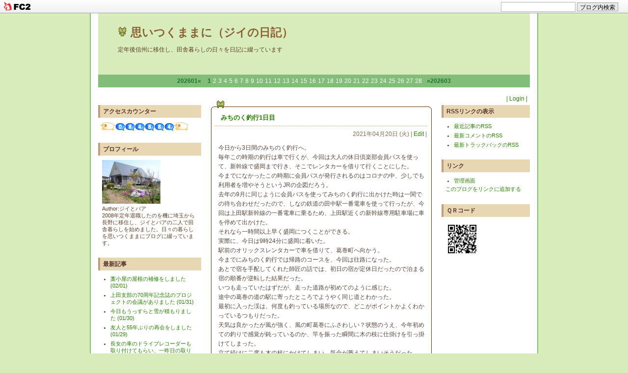

--- FILE ---
content_type: text/html; charset=utf-8
request_url: http://jibamimaki.jp/blog-entry-4049.html
body_size: 9651
content:
<!DOCTYPE html PUBLIC "-//W3C//DTD XHTML 1.0 Transitional//EN" "http://www.w3.org/TR/xhtml1/DTD/xhtml1-transitional.dtd">
<html xmlns="http://www.w3.org/1999/xhtml">
<head>
<meta http-equiv="content-type" content="text/html; charset=utf-8">
<meta http-equiv="content-style-type" content="text/css">
<meta http-equiv="content-script-type" content="text/javascript">
<meta name="ROBOTS" content="ALL" />
<link href="http://blog-imgs-88.fc2.com/t/0/2/t02352299y/css/b2fc2.css" rel="stylesheet" type="text/css" />
<link rel="alternate" type="application/rss+xml" title="RSS" href="http://jibamimaki.jp/?xml">
<title>[みちのく釣行1日目] by 思いつくままに（ジイの日記）</title>


<link href="https://static.fc2.com/css_cn/common/headbar/120710style.css" rel="stylesheet" type="text/css" media="all" />
</head>
<body>
<div id="sh_fc2blogheadbar">
	<div class="sh_fc2blogheadbar_body">
		<div id="sh_fc2blogheadbar_menu">
			<a href="https://blog.fc2.com/" rel="nofollow"><img src="https://static.fc2.com/image/headbar/sh_fc2blogheadbar_logo.png" alt="FC2ブログ" /></a>
		</div>
		<div id="sh_fc2blogheadbar_search">
			<form name="barForm" method="get" action="" target="blank">
				<input class="sh_fc2blogheadbar_searchform" type="text" name="q" value="" maxlength="30" onclick="this.style.color='#000000';" onfocus="this.select();" onblur="this.style.color='#999999'" />
				<input type="hidden" name="charset" value="utf-8" />
				<input class="sh_fc2blogheadbar_searchbtn" type="submit" value="ブログ内検索" />
			</form>
		</div>
		<div id="sh_fc2blogheadbar_link_box" class="sh_fc2blogheadbar_link" style="visibility: hidden;"></div>
	</div>
</div>


<div id="container">

<div id="header">
<div id="BlogName"><img src="http://blog-imgs-18.fc2.com/p/u/k/puku2/ap-kero.gif" border="0"> <a href="http://jibamimaki.jp/" title="ブログタイトル" id="pagetop">思いつくままに（ジイの日記）</a></div>
<div id="headIntroduction">定年後信州に移住し、田舎暮らしの日々を日記に綴っています</div>
</div>

<div id="cal">
<!-- calendar -->
<ul>
<li class="prev-month-calendar"><a href="http://jibamimaki.jp/blog-date-202601.html" title="「2026年01月」を表示する">202601&laquo;</a></li>
<li class="day"><a href="http://jibamimaki.jp/blog-date-20260201.html">1</a></li><li class="day">2</li><li class="day">3</li><li class="day">4</li><li class="day">5</li><li class="day">6</li><li class="day">7</li><li class="day">8</li><li class="day">9</li><li class="day">10</li><li class="day">11</li><li class="day">12</li><li class="day">13</li><li class="day">14</li><li class="day">15</li><li class="day">16</li><li class="day">17</li><li class="day">18</li><li class="day">19</li><li class="day">20</li><li class="day">21</li><li class="day">22</li><li class="day">23</li><li class="day">24</li><li class="day">25</li><li class="day">26</li><li class="day">27</li><li class="day">28</li><li class="next-month-calendar"><a href="http://jibamimaki.jp/blog-date-202603.html" title="「2026年03月」を表示する">&raquo;202603</a></li>
</ul>
<!-- /calendar -->
</div>

<div id="wrapper">
<div id="main-column">

<!--エントリー-->
<div class="EntryBlock">
<div class="EntryTop">
<div class="EntryTitle"><a id="4049" name="4049"></a> <a href="http://jibamimaki.jp/blog-entry-4049.html">みちのく釣行1日目</a>
</div></div>
<div class="admin">
2021年04月20日 (火)  | <a href="https://admin.blog.fc2.com/control.php?mode=editentry&no=4049" title="記事を編集する">Edit</a> | </div>

<div class="EntryBody"><div>今日から3日間のみちのく釣行へ。</div><div>毎年この時期の釣行は車で行くが、今回は大人の休日倶楽部会員パスを使って、新幹線で盛岡まで行き、そこでレンタカーを借りて行くことにした。</div><div>今までになかったこの時期に会員パスが発行されるのはコロナの中、少しでも利用者を増やそうというJRの企図だろう。</div><div>去年の9月に同じように会員パスを使ってみちのく釣行に出かけた時は一関での待ち合わせだったので、しなの鉄道の田中駅一番電車を使って行ったが、今回は上田駅新幹線の一番電車に乗るため、上田駅近くの新幹線専用駐車場に車を停めて出かけた。</div><div>それなら一時間以上早く盛岡につくことができる。</div><div>実際に、今日は9時24分に盛岡に着いた。</div><div>駅前のオリックスレンタカーで車を借りて、葛巻町へ向かう。</div><div>今までにみちのく釣行では帰路のコースを、今回は往路になった。</div><div>あとで宿を手配してくれた師匠の話では、初日の宿が定休日だったので泊まる宿の順番が逆転した結果だった。</div><div>いつも走っていたはずだが、走った道路が初めてのように感じた。</div><div>途中の葛巻の道の駅に寄ったところでようやく同じ道とわかった。</div><div>最初に入った渓は、何度も釣っている場所なので、どこがポイントかよくわかっているつもりだった。</div><div>天気は良かったが風が強く、風の町葛巻にふさわしい？状態のうえ、今年初めての釣りで感覚が鈍っているのか、竿を振った瞬間に木の枝に仕掛けを引っ掛けてしまった。</div><div>立て続けに二度も木の枝にかけてしまい、気合が萎えてしまいそうだった。</div><div>お昼までにわずか1尾釣り上げただけだった。</div><div>近くのお蕎麦屋さんでお昼を食べたあと、午後は移動して別の渓の上流で釣ったが、相変わらず風に悩まされながらで、2尾を追加しただけだった。</div><div>カタクリの花が咲いていた。</div><div>釣果は上がらなかったが、可憐な花に心癒された。</div><div><a href="https://blog-imgs-135.fc2.com/t/0/2/t02352299y/21apr20katakuri.jpg" target="_blank"><img src="https://blog-imgs-135.fc2.com/t/0/2/t02352299y/21apr20katakuris.jpg" alt="カタクリ" border="0"></a><br></div><div>6時に今日の宿平庭山荘に到着、温泉にゆっくり浸かった後7時から夕食となった。</div><div>温泉で温まった身体に、冷たい生ビールのおいしいこと・・・。</div><div>しかし、今回は生ビール一杯だけにコロナ自粛、短角牛のステーキに舌鼓を打った。</div><div><a href="https://blog-imgs-135.fc2.com/t/0/2/t02352299y/21apr20stake.jpg" target="_blank"><img src="https://blog-imgs-135.fc2.com/t/0/2/t02352299y/21apr20stakes.jpg" alt="ステーキ" border="0"></a><br></div><div>部屋に戻って8時半には爆睡が始まった。</div><div><br></div><div class="fc2_footer" style="text-align:left;vertical-align:middle;height:auto;">
<div class="fc2button-clap" data-clap-url="//blogvote.fc2.com/pickup/t02352299y/4049/clap" id="fc2button-clap-4049" style="vertical-align:top;border:none;display:inline;margin-right:2px;">
<script type="text/javascript">
(function(d) {
var img = new Image();
d.getElementById("fc2button-clap-4049").appendChild(img);
img.src = '//static.fc2.com/image/clap/number/white/5.gif';
(function(s) { s.cursor = 'pointer'; s.border = 0; s.verticalAlign = 'top'; s.margin = '0'; s.padding = '0'; })(img.style);
var clap = function() { window.open('//blogvote.fc2.com/pickup/t02352299y/4049/clap')};
if (img.addEventListener) { img.addEventListener('click', clap, false); } else if (img.attachEvent) { img.attachEvent('onclick', clap); }
})(document);
</script>
</div>


</div>
</div>
<div class="EntryMore">
</div>
<div class="com">
</div>
<div class="EntryDate">
 | <a href="http://jibamimaki.jp/blog-entry-4049.html">23:38</a> | <a href="/blog-category-1.html">釣り</a> | 

<a href="http://jibamimaki.jp/blog-entry-4049.html#trackback">ＴＢ (0)</a> | 
<a href="http://jibamimaki.jp/blog-entry-4049.html#comment">ＣＭ (0)</a> | 
<a href="#pagetop" title="このページの一番上へ">Top▲</a>
</div>

<!--<rdf:RDF xmlns:rdf="http://www.w3.org/1999/02/22-rdf-syntax-ns#"
				xmlns:trackback="http://madskills.com/public/xml/rss/module/trackback/"
				xmlns:dc="http://purl.org/dc/elements/1.1/">
				<rdf:Description
			    rdf:about="http://jibamimaki.jp/blog-entry-4049.html"
			    trackback:ping="http://jibamimaki.jp/tb.php/4049-ffe660a0"
				dc:title="みちのく釣行1日目"
				dc:identifier="http://jibamimaki.jp/blog-entry-4049.html"
				dc:subject="釣り"
				dc:description="今日から3日間のみちのく釣行へ。毎年この時期の釣行は車で行くが、今回は大人の休日倶楽部会員パスを使って、新幹線で盛岡まで行き、そこでレンタカーを借りて行くことにした。今までになかったこの時期に会員パスが発行されるのはコロナの中、少しでも利用者を増やそうというJRの企図だろう。去年の9月に同じように会員パスを使ってみちのく釣行に出かけた時は一関での待ち合わせだったので、しなの鉄道の田中駅一番電車を使って..."
				dc:creator="ジイとバア"
				dc:date="2021-04-20T23:38:25+09:00" />
				</rdf:RDF>
				-->
<div class="Entrydown"></div></div><!--エントリーここまで-->
<!--コメント-->
<div class="LinkBlock">
<div class="pageLink">
≪<a href="http://jibamimaki.jp/blog-entry-4050.html">みちのく釣行2日目</a>
| <a href="http://jibamimaki.jp/">ホーム</a> |
<a href="http://jibamimaki.jp/blog-entry-4048.html">周辺の田んぼに水が入り始めました</a>≫
</div></div>
<div class="CommentBlock">
<div class="CommentTop"><a name="comment" id="comment"></a>コメント</div>
<div class="EntryBase">
<div class="Bold">この記事へのコメント</div>
<!--コメントここから-->
<div class="Bold"><a name="comment_post" id="comment_post"></a>コメントを投稿</div>
<form method="post" action="http://jibamimaki.jp/blog-entry-4049.html" name="comment_form">
<input type="hidden" name="mode" value="regist" />
<input type="hidden" name="comment[no]" value="4049" />
<div class="CTBody">
<table border="0" align="center" cellpadding="8" cellspacing="0">
<tr><td width="50"><label for="name">Name:</label></td>
<td width="240"><input id="name" type="text" name="comment[name]" size="30" class="mainFormText" value="" />
</td></tr><tr><td><label for="subject">Subject:</label></td><td>
<input id="subject" type="text" name="comment[title]" size="30" class="mainFormText" /></td></tr><tr><td><label for="mail">Mail:</label></td><td><input id="mail" type="text" name="comment[mail]" size="30" class="mainFormText" value="" /></td></tr><tr><td>URL:</td><td>
<input id="url" type="text" name="comment[url]" size="30" class="mainFormText" value="" /></td></tr>
<tr><td>Comment:</td><td>
<script type="text/javascript" src="https://static.fc2.com/js/blog/view/comment/comment_toolbar_ja.min.js?2017040501"></script><br>
<textarea id="comment" cols="40" rows="5" name="comment[body]" class="mainFormTextarea" ></textarea></td></tr><tr>
<td>Pass:</td><td><input id="pass" type="password" name="comment[pass]" size="20" class="mainFormPass" />
</td></tr><tr><td>秘密:</td><td>
<input id="himitu" type="checkbox" name="comment[himitu]" class="FormCheck" />
管理者にだけ表示を許可</td>
</tr><tr><td>&nbsp;</td><td>
<input type="submit" value="送信" class="mainFormButton" />
</td></tr></table></div></form>
<div class="Bold"></div>
</div>
</div>
<!--ここまで-->
<!--コメント編集ここから-->
<!--ここまで-->
<!--トラックバック-->
<div class="CommentBlock">
<div class="CommentTop"><a id="" name=""></a><a name="trackback" id="trackback"></a>トラックバック</div>
<div class="EntryBase">
<div class="Bold">この記事のトラックバックURL</div>
<div class="TrabaUrl">
<input name="trabaurl" type="text" value="http://jibamimaki.jp/tb.php/4049-ffe660a0" size="65" class="TrabaForm" /><br />
<a href="javascript:window.location.replace('http://blog.fc2.com/?url='+window.location.href);">この記事にトラックバック(FC2ブログユーザー)</a>
</div>
<div class="Bold">この記事へのトラックバック</div>
</div>
</div>
<!--ここまで-->
<div class="LinkBlock">
<div class="pageLink">
| <a href="http://jibamimaki.jp/">ホーム</a> |
</div>
</div>
</div>

<div id="left_column">
<div class="padmin">
<br></div>



<div class="menuBlock">
<div class="menuTitle" style="text-align:left">アクセスカウンター</div>
<div class="menuBody">
<div class="menuText">
<p style="text-align:left">

</p>
<div class="plugin-counter" style="text-align:left">
	<script language="JavaScript" type="text/javascript" src="http://counter1.fc2.com/counter.php?id=6710900"></script>
	<noscript><img src="http://counter1.fc2.com/counter_img.php?id=6710900"></noscript>
</div>
<p style="text-align:left">

</p>
</div>
</div>
</div>

<div class="menuBlock">
<div class="menuTitle" style="text-align:left">プロフィール</div>
<div class="menuBody">
<div class="menuText">
<p style="text-align:left">

</p>
<p class="plugin-myimage" style="text-align:left">
<img src="https://blog-imgs-44.fc2.com/t/0/2/t02352299y/myhouses.jpg" alt="ジイとバア">
</p>
<p style="text-align:left">
Author:ジイとバア<br>
2008年定年退職したのを機に埼玉から長野に移住し、ジイとバアの二人で田舎暮らしを始めました。日々の暮らしを思いつくままにブログに綴っています。</p>
<p style="text-align:left">

</p>
</div>
</div>
</div>

<div class="menuBlock">
<div class="menuTitle" style="text-align:left">最新記事</div>
<div class="menuBody">
<div class="menuText">
<p style="text-align:left">

</p>
<ul>
<li style="text-align:left">
<a href="http://jibamimaki.jp/blog-entry-5800.html" title="藁小屋の屋根の補修をしました">藁小屋の屋根の補修をしました (02/01)</a>
</li><li style="text-align:left">
<a href="http://jibamimaki.jp/blog-entry-5799.html" title="上田支部の70周年記念誌のプロジェクトの会議がありました">上田支部の70周年記念誌のプロジェクトの会議がありました (01/31)</a>
</li><li style="text-align:left">
<a href="http://jibamimaki.jp/blog-entry-5798.html" title="今日もうっすらと雪が積もりました">今日もうっすらと雪が積もりました (01/30)</a>
</li><li style="text-align:left">
<a href="http://jibamimaki.jp/blog-entry-5797.html" title="友人と55年ぶりの再会をしました">友人と55年ぶりの再会をしました (01/29)</a>
</li><li style="text-align:left">
<a href="http://jibamimaki.jp/blog-entry-5796.html" title="長女の車のドライブレコーダーも取り付けてもらい、一昨日の取り付けが手抜きだったことが分かりました">長女の車のドライブレコーダーも取り付けてもらい、一昨日の取り付けが手抜きだったことが分かりました (01/28)</a>
</li><li style="text-align:left">
<a href="http://jibamimaki.jp/blog-entry-5795.html" title="冬の朝霧の彩色を始めました">冬の朝霧の彩色を始めました (01/27)</a>
</li><li style="text-align:left">
<a href="http://jibamimaki.jp/blog-entry-5794.html" title="新しい別のドライブレコーダーを車に取り付けました">新しい別のドライブレコーダーを車に取り付けました (01/26)</a>
</li><li style="text-align:left">
<a href="http://jibamimaki.jp/blog-entry-5793.html" title="自治会の総会が無事終了しました">自治会の総会が無事終了しました (01/25)</a>
</li><li style="text-align:left">
<a href="http://jibamimaki.jp/blog-entry-5792.html" title="3日ぶりにリハビリウオーキングをしました">3日ぶりにリハビリウオーキングをしました (01/24)</a>
</li><li style="text-align:left">
<a href="http://jibamimaki.jp/blog-entry-5791.html" title="腰が痛くて朝から元気が出ませんでした">腰が痛くて朝から元気が出ませんでした (01/23)</a>
</li><li style="text-align:left">
<a href="http://jibamimaki.jp/blog-entry-5790.html" title="朝方雪が降って少し積もりましたが、午後にはほとんど溶けました">朝方雪が降って少し積もりましたが、午後にはほとんど溶けました (01/22)</a>
</li><li style="text-align:left">
<a href="http://jibamimaki.jp/blog-entry-5789.html" title="降雪はなかったけど－9℃まで冷えました">降雪はなかったけど－9℃まで冷えました (01/21)</a>
</li><li style="text-align:left">
<a href="http://jibamimaki.jp/blog-entry-5788.html" title="カーポートの修理の見積りをお願いしました">カーポートの修理の見積りをお願いしました (01/20)</a>
</li><li style="text-align:left">
<a href="http://jibamimaki.jp/blog-entry-5787.html" title="地区のことを一緒に考えてくれる人が訪ねてきました">地区のことを一緒に考えてくれる人が訪ねてきました (01/19)</a>
</li><li style="text-align:left">
<a href="http://jibamimaki.jp/blog-entry-5786.html" title="東御美術会の総会と新年会がありました">東御美術会の総会と新年会がありました (01/18)</a>
</li><li style="text-align:left">
<a href="http://jibamimaki.jp/blog-entry-5785.html" title="今日も一日佐久に出かけていました">今日も一日佐久に出かけていました (01/17)</a>
</li><li style="text-align:left">
<a href="http://jibamimaki.jp/blog-entry-5784.html" title="遊彩会の例会でクロッキーの練習をしました">遊彩会の例会でクロッキーの練習をしました (01/16)</a>
</li><li style="text-align:left">
<a href="http://jibamimaki.jp/blog-entry-5783.html" title="集会所のサクラの剪定枝の片付けをしました">集会所のサクラの剪定枝の片付けをしました (01/15)</a>
</li><li style="text-align:left">
<a href="http://jibamimaki.jp/blog-entry-5782.html" title="衆院解散が決まった、暴挙。">衆院解散が決まった、暴挙。 (01/14)</a>
</li><li style="text-align:left">
<a href="http://jibamimaki.jp/blog-entry-5781.html" title="日本水彩上田支部の総会がありました">日本水彩上田支部の総会がありました (01/13)</a>
</li><li style="text-align:left">
<a href="http://jibamimaki.jp/blog-entry-5780.html" title="少し雪が積もっていました">少し雪が積もっていました (01/12)</a>
</li><li style="text-align:left">
<a href="http://jibamimaki.jp/blog-entry-5779.html" title="公民館の清掃をしてきました">公民館の清掃をしてきました (01/11)</a>
</li><li style="text-align:left">
<a href="http://jibamimaki.jp/blog-entry-5778.html" title="異常な寒さと暖かさの一日でした">異常な寒さと暖かさの一日でした (01/10)</a>
</li><li style="text-align:left">
<a href="http://jibamimaki.jp/blog-entry-5777.html" title="60年ぶりの友人からの電話がありました">60年ぶりの友人からの電話がありました (01/09)</a>
</li><li style="text-align:left">
<a href="http://jibamimaki.jp/blog-entry-5776.html" title="冬の朝霧を描き始めました">冬の朝霧を描き始めました (01/08)</a>
</li><li style="text-align:left">
<a href="http://jibamimaki.jp/blog-entry-5775.html" title="歯科医院に行ってきました">歯科医院に行ってきました (01/07)</a>
</li><li style="text-align:left">
<a href="http://jibamimaki.jp/blog-entry-5774.html" title="半年ぶりに眼科医院に行きました">半年ぶりに眼科医院に行きました (01/06)</a>
</li><li style="text-align:left">
<a href="http://jibamimaki.jp/blog-entry-5773.html" title="今年初めて絵筆を持ちました">今年初めて絵筆を持ちました (01/05)</a>
</li><li style="text-align:left">
<a href="http://jibamimaki.jp/blog-entry-5772.html" title="風を避けていつもと違うコースを歩きました">風を避けていつもと違うコースを歩きました (01/04)</a>
</li><li style="text-align:left">
<a href="http://jibamimaki.jp/blog-entry-5771.html" title="アメリカのベネズエラへの軍事攻撃とマドゥロ大統領の拘束を強く非難します">アメリカのベネズエラへの軍事攻撃とマドゥロ大統領の拘束を強く非難します (01/03)</a>
</li></ul>
<p style="text-align:left">

</p>
</div>
</div>
</div>

<div class="menuBlock">
<div class="menuTitle" style="text-align:left">最新コメント</div>
<div class="menuBody">
<div class="menuText">
<p style="text-align:left">

</p>
<ul>
<li style="text-align:left">
<a href="http://jibamimaki.jp/blog-entry-5788.html#comment126" title="Re: タイトルなし">ジイとバア:カーポートの修理の見積りをお願いしました (01/27)</a>
</li><li style="text-align:left">
<a href="http://jibamimaki.jp/blog-entry-5788.html#comment125" title="">:カーポートの修理の見積りをお願いしました (01/21)</a>
</li><li style="text-align:left">
<a href="http://jibamimaki.jp/blog-entry-5678.html#comment124" title="">聖書預言:あちこちで稲刈りしていました (09/29)</a>
</li><li style="text-align:left">
<a href="http://jibamimaki.jp/blog-entry-5435.html#comment123" title="">マイスター:今日は強風でウォーキングは休みました (01/30)</a>
</li><li style="text-align:left">
<a href="http://jibamimaki.jp/blog-entry-5314.html#comment122" title="言葉を語るということの重さ">M君:東京で学生時代の仲間に会ってきました (11/17)</a>
</li><li style="text-align:left">
<a href="http://jibamimaki.jp/blog-entry-5351.html#comment121" title="">:半年ぶりにウォーカーと会いました (11/08)</a>
</li><li style="text-align:left">
<a href="http://jibamimaki.jp/blog-entry-5206.html#comment120" title="">マイスター:居なくなっていた猫が戻ってきました (06/23)</a>
</li></ul>
<p style="text-align:left">

</p>
</div>
</div>
</div>

<div class="menuBlock">
<div class="menuTitle" style="text-align:left">最新トラックバック</div>
<div class="menuBody">
<div class="menuText">
<p style="text-align:left">

</p>
<ul>
<li style="text-align:left">
<a href="http://jibamimaki.jp/blog-entry-1164.html#trackback1" title="ケノーベルからリンクのご案内(2013/05/16 09:25)">ケノーベル エージェント:ケノーベルからリンクのご案内(2013/05/16 09:25) (05/16)</a>
</li></ul>
<p style="text-align:left">

</p>
</div>
</div>
</div>

<div class="menuBlock">
<div class="menuTitle" style="text-align:left">月別アーカイブ</div>
<div class="menuBody">
<div class="menuText">
<p style="text-align:left">

</p>
<ul>
<li style="text-align:left">
<a href="http://jibamimaki.jp/blog-date-202602.html" title="2026/02">2026/02 (1)</a>
</li><li style="text-align:left">
<a href="http://jibamimaki.jp/blog-date-202601.html" title="2026/01">2026/01 (31)</a>
</li><li style="text-align:left">
<a href="http://jibamimaki.jp/blog-date-202512.html" title="2025/12">2025/12 (31)</a>
</li><li style="text-align:left">
<a href="http://jibamimaki.jp/blog-date-202511.html" title="2025/11">2025/11 (29)</a>
</li><li style="text-align:left">
<a href="http://jibamimaki.jp/blog-date-202510.html" title="2025/10">2025/10 (28)</a>
</li><li style="text-align:left">
<a href="http://jibamimaki.jp/blog-date-202509.html" title="2025/09">2025/09 (30)</a>
</li><li style="text-align:left">
<a href="http://jibamimaki.jp/blog-date-202508.html" title="2025/08">2025/08 (31)</a>
</li><li style="text-align:left">
<a href="http://jibamimaki.jp/blog-date-202507.html" title="2025/07">2025/07 (31)</a>
</li><li style="text-align:left">
<a href="http://jibamimaki.jp/blog-date-202506.html" title="2025/06">2025/06 (30)</a>
</li><li style="text-align:left">
<a href="http://jibamimaki.jp/blog-date-202505.html" title="2025/05">2025/05 (32)</a>
</li><li style="text-align:left">
<a href="http://jibamimaki.jp/blog-date-202504.html" title="2025/04">2025/04 (30)</a>
</li><li style="text-align:left">
<a href="http://jibamimaki.jp/blog-date-202503.html" title="2025/03">2025/03 (31)</a>
</li><li style="text-align:left">
<a href="http://jibamimaki.jp/blog-date-202502.html" title="2025/02">2025/02 (28)</a>
</li><li style="text-align:left">
<a href="http://jibamimaki.jp/blog-date-202501.html" title="2025/01">2025/01 (31)</a>
</li><li style="text-align:left">
<a href="http://jibamimaki.jp/blog-date-202412.html" title="2024/12">2024/12 (31)</a>
</li><li style="text-align:left">
<a href="http://jibamimaki.jp/blog-date-202411.html" title="2024/11">2024/11 (30)</a>
</li><li style="text-align:left">
<a href="http://jibamimaki.jp/blog-date-202410.html" title="2024/10">2024/10 (31)</a>
</li><li style="text-align:left">
<a href="http://jibamimaki.jp/blog-date-202409.html" title="2024/09">2024/09 (30)</a>
</li><li style="text-align:left">
<a href="http://jibamimaki.jp/blog-date-202408.html" title="2024/08">2024/08 (31)</a>
</li><li style="text-align:left">
<a href="http://jibamimaki.jp/blog-date-202407.html" title="2024/07">2024/07 (31)</a>
</li><li style="text-align:left">
<a href="http://jibamimaki.jp/blog-date-202406.html" title="2024/06">2024/06 (30)</a>
</li><li style="text-align:left">
<a href="http://jibamimaki.jp/blog-date-202405.html" title="2024/05">2024/05 (31)</a>
</li><li style="text-align:left">
<a href="http://jibamimaki.jp/blog-date-202404.html" title="2024/04">2024/04 (30)</a>
</li><li style="text-align:left">
<a href="http://jibamimaki.jp/blog-date-202403.html" title="2024/03">2024/03 (32)</a>
</li><li style="text-align:left">
<a href="http://jibamimaki.jp/blog-date-202402.html" title="2024/02">2024/02 (29)</a>
</li><li style="text-align:left">
<a href="http://jibamimaki.jp/blog-date-202401.html" title="2024/01">2024/01 (31)</a>
</li><li style="text-align:left">
<a href="http://jibamimaki.jp/blog-date-202312.html" title="2023/12">2023/12 (31)</a>
</li><li style="text-align:left">
<a href="http://jibamimaki.jp/blog-date-202311.html" title="2023/11">2023/11 (30)</a>
</li><li style="text-align:left">
<a href="http://jibamimaki.jp/blog-date-202310.html" title="2023/10">2023/10 (31)</a>
</li><li style="text-align:left">
<a href="http://jibamimaki.jp/blog-date-202309.html" title="2023/09">2023/09 (30)</a>
</li><li style="text-align:left">
<a href="http://jibamimaki.jp/blog-date-202308.html" title="2023/08">2023/08 (31)</a>
</li><li style="text-align:left">
<a href="http://jibamimaki.jp/blog-date-202307.html" title="2023/07">2023/07 (31)</a>
</li><li style="text-align:left">
<a href="http://jibamimaki.jp/blog-date-202306.html" title="2023/06">2023/06 (30)</a>
</li><li style="text-align:left">
<a href="http://jibamimaki.jp/blog-date-202305.html" title="2023/05">2023/05 (31)</a>
</li><li style="text-align:left">
<a href="http://jibamimaki.jp/blog-date-202304.html" title="2023/04">2023/04 (30)</a>
</li><li style="text-align:left">
<a href="http://jibamimaki.jp/blog-date-202303.html" title="2023/03">2023/03 (31)</a>
</li><li style="text-align:left">
<a href="http://jibamimaki.jp/blog-date-202302.html" title="2023/02">2023/02 (28)</a>
</li><li style="text-align:left">
<a href="http://jibamimaki.jp/blog-date-202301.html" title="2023/01">2023/01 (31)</a>
</li><li style="text-align:left">
<a href="http://jibamimaki.jp/blog-date-202212.html" title="2022/12">2022/12 (31)</a>
</li><li style="text-align:left">
<a href="http://jibamimaki.jp/blog-date-202211.html" title="2022/11">2022/11 (30)</a>
</li><li style="text-align:left">
<a href="http://jibamimaki.jp/blog-date-202210.html" title="2022/10">2022/10 (31)</a>
</li><li style="text-align:left">
<a href="http://jibamimaki.jp/blog-date-202209.html" title="2022/09">2022/09 (31)</a>
</li><li style="text-align:left">
<a href="http://jibamimaki.jp/blog-date-202208.html" title="2022/08">2022/08 (31)</a>
</li><li style="text-align:left">
<a href="http://jibamimaki.jp/blog-date-202207.html" title="2022/07">2022/07 (31)</a>
</li><li style="text-align:left">
<a href="http://jibamimaki.jp/blog-date-202206.html" title="2022/06">2022/06 (30)</a>
</li><li style="text-align:left">
<a href="http://jibamimaki.jp/blog-date-202205.html" title="2022/05">2022/05 (23)</a>
</li><li style="text-align:left">
<a href="http://jibamimaki.jp/blog-date-202204.html" title="2022/04">2022/04 (31)</a>
</li><li style="text-align:left">
<a href="http://jibamimaki.jp/blog-date-202203.html" title="2022/03">2022/03 (31)</a>
</li><li style="text-align:left">
<a href="http://jibamimaki.jp/blog-date-202202.html" title="2022/02">2022/02 (28)</a>
</li><li style="text-align:left">
<a href="http://jibamimaki.jp/blog-date-202201.html" title="2022/01">2022/01 (31)</a>
</li><li style="text-align:left">
<a href="http://jibamimaki.jp/blog-date-202112.html" title="2021/12">2021/12 (31)</a>
</li><li style="text-align:left">
<a href="http://jibamimaki.jp/blog-date-202111.html" title="2021/11">2021/11 (30)</a>
</li><li style="text-align:left">
<a href="http://jibamimaki.jp/blog-date-202110.html" title="2021/10">2021/10 (31)</a>
</li><li style="text-align:left">
<a href="http://jibamimaki.jp/blog-date-202109.html" title="2021/09">2021/09 (30)</a>
</li><li style="text-align:left">
<a href="http://jibamimaki.jp/blog-date-202108.html" title="2021/08">2021/08 (31)</a>
</li><li style="text-align:left">
<a href="http://jibamimaki.jp/blog-date-202107.html" title="2021/07">2021/07 (31)</a>
</li><li style="text-align:left">
<a href="http://jibamimaki.jp/blog-date-202106.html" title="2021/06">2021/06 (30)</a>
</li><li style="text-align:left">
<a href="http://jibamimaki.jp/blog-date-202105.html" title="2021/05">2021/05 (31)</a>
</li><li style="text-align:left">
<a href="http://jibamimaki.jp/blog-date-202104.html" title="2021/04">2021/04 (30)</a>
</li><li style="text-align:left">
<a href="http://jibamimaki.jp/blog-date-202103.html" title="2021/03">2021/03 (31)</a>
</li><li style="text-align:left">
<a href="http://jibamimaki.jp/blog-date-202102.html" title="2021/02">2021/02 (28)</a>
</li><li style="text-align:left">
<a href="http://jibamimaki.jp/blog-date-202101.html" title="2021/01">2021/01 (31)</a>
</li><li style="text-align:left">
<a href="http://jibamimaki.jp/blog-date-202012.html" title="2020/12">2020/12 (31)</a>
</li><li style="text-align:left">
<a href="http://jibamimaki.jp/blog-date-202011.html" title="2020/11">2020/11 (21)</a>
</li><li style="text-align:left">
<a href="http://jibamimaki.jp/blog-date-202010.html" title="2020/10">2020/10 (16)</a>
</li><li style="text-align:left">
<a href="http://jibamimaki.jp/blog-date-202009.html" title="2020/09">2020/09 (30)</a>
</li><li style="text-align:left">
<a href="http://jibamimaki.jp/blog-date-202008.html" title="2020/08">2020/08 (31)</a>
</li><li style="text-align:left">
<a href="http://jibamimaki.jp/blog-date-202007.html" title="2020/07">2020/07 (31)</a>
</li><li style="text-align:left">
<a href="http://jibamimaki.jp/blog-date-202006.html" title="2020/06">2020/06 (30)</a>
</li><li style="text-align:left">
<a href="http://jibamimaki.jp/blog-date-202005.html" title="2020/05">2020/05 (31)</a>
</li><li style="text-align:left">
<a href="http://jibamimaki.jp/blog-date-202004.html" title="2020/04">2020/04 (30)</a>
</li><li style="text-align:left">
<a href="http://jibamimaki.jp/blog-date-202003.html" title="2020/03">2020/03 (31)</a>
</li><li style="text-align:left">
<a href="http://jibamimaki.jp/blog-date-202002.html" title="2020/02">2020/02 (29)</a>
</li><li style="text-align:left">
<a href="http://jibamimaki.jp/blog-date-202001.html" title="2020/01">2020/01 (31)</a>
</li><li style="text-align:left">
<a href="http://jibamimaki.jp/blog-date-201912.html" title="2019/12">2019/12 (31)</a>
</li><li style="text-align:left">
<a href="http://jibamimaki.jp/blog-date-201911.html" title="2019/11">2019/11 (30)</a>
</li><li style="text-align:left">
<a href="http://jibamimaki.jp/blog-date-201910.html" title="2019/10">2019/10 (31)</a>
</li><li style="text-align:left">
<a href="http://jibamimaki.jp/blog-date-201909.html" title="2019/09">2019/09 (30)</a>
</li><li style="text-align:left">
<a href="http://jibamimaki.jp/blog-date-201908.html" title="2019/08">2019/08 (31)</a>
</li><li style="text-align:left">
<a href="http://jibamimaki.jp/blog-date-201907.html" title="2019/07">2019/07 (31)</a>
</li><li style="text-align:left">
<a href="http://jibamimaki.jp/blog-date-201906.html" title="2019/06">2019/06 (30)</a>
</li><li style="text-align:left">
<a href="http://jibamimaki.jp/blog-date-201905.html" title="2019/05">2019/05 (31)</a>
</li><li style="text-align:left">
<a href="http://jibamimaki.jp/blog-date-201904.html" title="2019/04">2019/04 (30)</a>
</li><li style="text-align:left">
<a href="http://jibamimaki.jp/blog-date-201903.html" title="2019/03">2019/03 (31)</a>
</li><li style="text-align:left">
<a href="http://jibamimaki.jp/blog-date-201902.html" title="2019/02">2019/02 (28)</a>
</li><li style="text-align:left">
<a href="http://jibamimaki.jp/blog-date-201901.html" title="2019/01">2019/01 (31)</a>
</li><li style="text-align:left">
<a href="http://jibamimaki.jp/blog-date-201812.html" title="2018/12">2018/12 (31)</a>
</li><li style="text-align:left">
<a href="http://jibamimaki.jp/blog-date-201811.html" title="2018/11">2018/11 (30)</a>
</li><li style="text-align:left">
<a href="http://jibamimaki.jp/blog-date-201810.html" title="2018/10">2018/10 (31)</a>
</li><li style="text-align:left">
<a href="http://jibamimaki.jp/blog-date-201809.html" title="2018/09">2018/09 (30)</a>
</li><li style="text-align:left">
<a href="http://jibamimaki.jp/blog-date-201808.html" title="2018/08">2018/08 (31)</a>
</li><li style="text-align:left">
<a href="http://jibamimaki.jp/blog-date-201807.html" title="2018/07">2018/07 (31)</a>
</li><li style="text-align:left">
<a href="http://jibamimaki.jp/blog-date-201806.html" title="2018/06">2018/06 (30)</a>
</li><li style="text-align:left">
<a href="http://jibamimaki.jp/blog-date-201805.html" title="2018/05">2018/05 (31)</a>
</li><li style="text-align:left">
<a href="http://jibamimaki.jp/blog-date-201804.html" title="2018/04">2018/04 (30)</a>
</li><li style="text-align:left">
<a href="http://jibamimaki.jp/blog-date-201803.html" title="2018/03">2018/03 (31)</a>
</li><li style="text-align:left">
<a href="http://jibamimaki.jp/blog-date-201802.html" title="2018/02">2018/02 (28)</a>
</li><li style="text-align:left">
<a href="http://jibamimaki.jp/blog-date-201801.html" title="2018/01">2018/01 (31)</a>
</li><li style="text-align:left">
<a href="http://jibamimaki.jp/blog-date-201712.html" title="2017/12">2017/12 (31)</a>
</li><li style="text-align:left">
<a href="http://jibamimaki.jp/blog-date-201711.html" title="2017/11">2017/11 (30)</a>
</li><li style="text-align:left">
<a href="http://jibamimaki.jp/blog-date-201710.html" title="2017/10">2017/10 (31)</a>
</li><li style="text-align:left">
<a href="http://jibamimaki.jp/blog-date-201709.html" title="2017/09">2017/09 (30)</a>
</li><li style="text-align:left">
<a href="http://jibamimaki.jp/blog-date-201708.html" title="2017/08">2017/08 (31)</a>
</li><li style="text-align:left">
<a href="http://jibamimaki.jp/blog-date-201707.html" title="2017/07">2017/07 (31)</a>
</li><li style="text-align:left">
<a href="http://jibamimaki.jp/blog-date-201706.html" title="2017/06">2017/06 (30)</a>
</li><li style="text-align:left">
<a href="http://jibamimaki.jp/blog-date-201705.html" title="2017/05">2017/05 (31)</a>
</li><li style="text-align:left">
<a href="http://jibamimaki.jp/blog-date-201704.html" title="2017/04">2017/04 (30)</a>
</li><li style="text-align:left">
<a href="http://jibamimaki.jp/blog-date-201703.html" title="2017/03">2017/03 (31)</a>
</li><li style="text-align:left">
<a href="http://jibamimaki.jp/blog-date-201702.html" title="2017/02">2017/02 (28)</a>
</li><li style="text-align:left">
<a href="http://jibamimaki.jp/blog-date-201701.html" title="2017/01">2017/01 (31)</a>
</li><li style="text-align:left">
<a href="http://jibamimaki.jp/blog-date-201612.html" title="2016/12">2016/12 (31)</a>
</li><li style="text-align:left">
<a href="http://jibamimaki.jp/blog-date-201611.html" title="2016/11">2016/11 (30)</a>
</li><li style="text-align:left">
<a href="http://jibamimaki.jp/blog-date-201610.html" title="2016/10">2016/10 (31)</a>
</li><li style="text-align:left">
<a href="http://jibamimaki.jp/blog-date-201609.html" title="2016/09">2016/09 (30)</a>
</li><li style="text-align:left">
<a href="http://jibamimaki.jp/blog-date-201608.html" title="2016/08">2016/08 (31)</a>
</li><li style="text-align:left">
<a href="http://jibamimaki.jp/blog-date-201607.html" title="2016/07">2016/07 (33)</a>
</li><li style="text-align:left">
<a href="http://jibamimaki.jp/blog-date-201606.html" title="2016/06">2016/06 (30)</a>
</li><li style="text-align:left">
<a href="http://jibamimaki.jp/blog-date-201605.html" title="2016/05">2016/05 (31)</a>
</li><li style="text-align:left">
<a href="http://jibamimaki.jp/blog-date-201604.html" title="2016/04">2016/04 (30)</a>
</li><li style="text-align:left">
<a href="http://jibamimaki.jp/blog-date-201603.html" title="2016/03">2016/03 (31)</a>
</li><li style="text-align:left">
<a href="http://jibamimaki.jp/blog-date-201602.html" title="2016/02">2016/02 (29)</a>
</li><li style="text-align:left">
<a href="http://jibamimaki.jp/blog-date-201601.html" title="2016/01">2016/01 (31)</a>
</li><li style="text-align:left">
<a href="http://jibamimaki.jp/blog-date-201512.html" title="2015/12">2015/12 (31)</a>
</li><li style="text-align:left">
<a href="http://jibamimaki.jp/blog-date-201511.html" title="2015/11">2015/11 (30)</a>
</li><li style="text-align:left">
<a href="http://jibamimaki.jp/blog-date-201510.html" title="2015/10">2015/10 (31)</a>
</li><li style="text-align:left">
<a href="http://jibamimaki.jp/blog-date-201509.html" title="2015/09">2015/09 (30)</a>
</li><li style="text-align:left">
<a href="http://jibamimaki.jp/blog-date-201508.html" title="2015/08">2015/08 (31)</a>
</li><li style="text-align:left">
<a href="http://jibamimaki.jp/blog-date-201507.html" title="2015/07">2015/07 (31)</a>
</li><li style="text-align:left">
<a href="http://jibamimaki.jp/blog-date-201506.html" title="2015/06">2015/06 (30)</a>
</li><li style="text-align:left">
<a href="http://jibamimaki.jp/blog-date-201505.html" title="2015/05">2015/05 (31)</a>
</li><li style="text-align:left">
<a href="http://jibamimaki.jp/blog-date-201504.html" title="2015/04">2015/04 (30)</a>
</li><li style="text-align:left">
<a href="http://jibamimaki.jp/blog-date-201503.html" title="2015/03">2015/03 (31)</a>
</li><li style="text-align:left">
<a href="http://jibamimaki.jp/blog-date-201502.html" title="2015/02">2015/02 (28)</a>
</li><li style="text-align:left">
<a href="http://jibamimaki.jp/blog-date-201501.html" title="2015/01">2015/01 (31)</a>
</li><li style="text-align:left">
<a href="http://jibamimaki.jp/blog-date-201412.html" title="2014/12">2014/12 (31)</a>
</li><li style="text-align:left">
<a href="http://jibamimaki.jp/blog-date-201411.html" title="2014/11">2014/11 (30)</a>
</li><li style="text-align:left">
<a href="http://jibamimaki.jp/blog-date-201410.html" title="2014/10">2014/10 (31)</a>
</li><li style="text-align:left">
<a href="http://jibamimaki.jp/blog-date-201409.html" title="2014/09">2014/09 (30)</a>
</li><li style="text-align:left">
<a href="http://jibamimaki.jp/blog-date-201408.html" title="2014/08">2014/08 (31)</a>
</li><li style="text-align:left">
<a href="http://jibamimaki.jp/blog-date-201407.html" title="2014/07">2014/07 (31)</a>
</li><li style="text-align:left">
<a href="http://jibamimaki.jp/blog-date-201406.html" title="2014/06">2014/06 (30)</a>
</li><li style="text-align:left">
<a href="http://jibamimaki.jp/blog-date-201405.html" title="2014/05">2014/05 (31)</a>
</li><li style="text-align:left">
<a href="http://jibamimaki.jp/blog-date-201404.html" title="2014/04">2014/04 (31)</a>
</li><li style="text-align:left">
<a href="http://jibamimaki.jp/blog-date-201403.html" title="2014/03">2014/03 (31)</a>
</li><li style="text-align:left">
<a href="http://jibamimaki.jp/blog-date-201402.html" title="2014/02">2014/02 (28)</a>
</li><li style="text-align:left">
<a href="http://jibamimaki.jp/blog-date-201401.html" title="2014/01">2014/01 (31)</a>
</li><li style="text-align:left">
<a href="http://jibamimaki.jp/blog-date-201312.html" title="2013/12">2013/12 (31)</a>
</li><li style="text-align:left">
<a href="http://jibamimaki.jp/blog-date-201311.html" title="2013/11">2013/11 (29)</a>
</li><li style="text-align:left">
<a href="http://jibamimaki.jp/blog-date-201310.html" title="2013/10">2013/10 (31)</a>
</li><li style="text-align:left">
<a href="http://jibamimaki.jp/blog-date-201309.html" title="2013/09">2013/09 (30)</a>
</li><li style="text-align:left">
<a href="http://jibamimaki.jp/blog-date-201308.html" title="2013/08">2013/08 (31)</a>
</li><li style="text-align:left">
<a href="http://jibamimaki.jp/blog-date-201307.html" title="2013/07">2013/07 (31)</a>
</li><li style="text-align:left">
<a href="http://jibamimaki.jp/blog-date-201306.html" title="2013/06">2013/06 (30)</a>
</li><li style="text-align:left">
<a href="http://jibamimaki.jp/blog-date-201305.html" title="2013/05">2013/05 (31)</a>
</li><li style="text-align:left">
<a href="http://jibamimaki.jp/blog-date-201304.html" title="2013/04">2013/04 (30)</a>
</li><li style="text-align:left">
<a href="http://jibamimaki.jp/blog-date-201303.html" title="2013/03">2013/03 (31)</a>
</li><li style="text-align:left">
<a href="http://jibamimaki.jp/blog-date-201302.html" title="2013/02">2013/02 (28)</a>
</li><li style="text-align:left">
<a href="http://jibamimaki.jp/blog-date-201301.html" title="2013/01">2013/01 (31)</a>
</li><li style="text-align:left">
<a href="http://jibamimaki.jp/blog-date-201212.html" title="2012/12">2012/12 (31)</a>
</li><li style="text-align:left">
<a href="http://jibamimaki.jp/blog-date-201211.html" title="2012/11">2012/11 (30)</a>
</li><li style="text-align:left">
<a href="http://jibamimaki.jp/blog-date-201210.html" title="2012/10">2012/10 (31)</a>
</li><li style="text-align:left">
<a href="http://jibamimaki.jp/blog-date-201209.html" title="2012/09">2012/09 (30)</a>
</li><li style="text-align:left">
<a href="http://jibamimaki.jp/blog-date-201208.html" title="2012/08">2012/08 (31)</a>
</li><li style="text-align:left">
<a href="http://jibamimaki.jp/blog-date-201207.html" title="2012/07">2012/07 (31)</a>
</li><li style="text-align:left">
<a href="http://jibamimaki.jp/blog-date-201206.html" title="2012/06">2012/06 (30)</a>
</li><li style="text-align:left">
<a href="http://jibamimaki.jp/blog-date-201205.html" title="2012/05">2012/05 (31)</a>
</li><li style="text-align:left">
<a href="http://jibamimaki.jp/blog-date-201204.html" title="2012/04">2012/04 (30)</a>
</li><li style="text-align:left">
<a href="http://jibamimaki.jp/blog-date-201203.html" title="2012/03">2012/03 (31)</a>
</li><li style="text-align:left">
<a href="http://jibamimaki.jp/blog-date-201202.html" title="2012/02">2012/02 (29)</a>
</li><li style="text-align:left">
<a href="http://jibamimaki.jp/blog-date-201201.html" title="2012/01">2012/01 (31)</a>
</li><li style="text-align:left">
<a href="http://jibamimaki.jp/blog-date-201112.html" title="2011/12">2011/12 (31)</a>
</li><li style="text-align:left">
<a href="http://jibamimaki.jp/blog-date-201111.html" title="2011/11">2011/11 (30)</a>
</li><li style="text-align:left">
<a href="http://jibamimaki.jp/blog-date-201110.html" title="2011/10">2011/10 (31)</a>
</li><li style="text-align:left">
<a href="http://jibamimaki.jp/blog-date-201109.html" title="2011/09">2011/09 (30)</a>
</li><li style="text-align:left">
<a href="http://jibamimaki.jp/blog-date-201108.html" title="2011/08">2011/08 (31)</a>
</li><li style="text-align:left">
<a href="http://jibamimaki.jp/blog-date-201107.html" title="2011/07">2011/07 (31)</a>
</li><li style="text-align:left">
<a href="http://jibamimaki.jp/blog-date-201106.html" title="2011/06">2011/06 (30)</a>
</li><li style="text-align:left">
<a href="http://jibamimaki.jp/blog-date-201105.html" title="2011/05">2011/05 (31)</a>
</li><li style="text-align:left">
<a href="http://jibamimaki.jp/blog-date-201104.html" title="2011/04">2011/04 (30)</a>
</li><li style="text-align:left">
<a href="http://jibamimaki.jp/blog-date-201103.html" title="2011/03">2011/03 (31)</a>
</li><li style="text-align:left">
<a href="http://jibamimaki.jp/blog-date-201102.html" title="2011/02">2011/02 (28)</a>
</li><li style="text-align:left">
<a href="http://jibamimaki.jp/blog-date-201101.html" title="2011/01">2011/01 (31)</a>
</li><li style="text-align:left">
<a href="http://jibamimaki.jp/blog-date-201012.html" title="2010/12">2010/12 (31)</a>
</li><li style="text-align:left">
<a href="http://jibamimaki.jp/blog-date-201011.html" title="2010/11">2010/11 (30)</a>
</li><li style="text-align:left">
<a href="http://jibamimaki.jp/blog-date-201010.html" title="2010/10">2010/10 (30)</a>
</li><li style="text-align:left">
<a href="http://jibamimaki.jp/blog-date-201009.html" title="2010/09">2010/09 (30)</a>
</li><li style="text-align:left">
<a href="http://jibamimaki.jp/blog-date-201008.html" title="2010/08">2010/08 (31)</a>
</li><li style="text-align:left">
<a href="http://jibamimaki.jp/blog-date-201007.html" title="2010/07">2010/07 (31)</a>
</li><li style="text-align:left">
<a href="http://jibamimaki.jp/blog-date-201006.html" title="2010/06">2010/06 (30)</a>
</li><li style="text-align:left">
<a href="http://jibamimaki.jp/blog-date-201005.html" title="2010/05">2010/05 (31)</a>
</li><li style="text-align:left">
<a href="http://jibamimaki.jp/blog-date-201004.html" title="2010/04">2010/04 (30)</a>
</li><li style="text-align:left">
<a href="http://jibamimaki.jp/blog-date-201003.html" title="2010/03">2010/03 (17)</a>
</li></ul>
<p style="text-align:left">

</p>
</div>
</div>
</div>

<div class="menuBlock">
<div class="menuTitle" style="text-align:left">カテゴリ</div>
<div class="menuBody">
<div class="menuText">
<p style="text-align:left">

</p>
<div>
<div style="text-align:left">
<a href="http://jibamimaki.jp/blog-category-0.html" title="未分類">未分類 (101)</a>
</div><div style="text-align:left">
<a href="http://jibamimaki.jp/blog-category-1.html" title="釣り">釣り (174)</a>
</div><div style="text-align:left">
<a href="http://jibamimaki.jp/blog-category-2.html" title="ショッピング">ショッピング (92)</a>
</div><div style="text-align:left">
<a href="http://jibamimaki.jp/blog-category-3.html" title="家庭菜園">家庭菜園 (534)</a>
</div><div style="text-align:left">
<a href="http://jibamimaki.jp/blog-category-4.html" title="季節">季節 (500)</a>
</div><div style="text-align:left">
<a href="http://jibamimaki.jp/blog-category-5.html" title="生涯学習">生涯学習 (1137)</a>
</div><div style="text-align:left">
<a href="http://jibamimaki.jp/blog-category-6.html" title="暮らし">暮らし (2559)</a>
</div><div style="text-align:left">
<a href="http://jibamimaki.jp/blog-category-7.html" title="登山ハイキング">登山ハイキング (148)</a>
</div><div style="text-align:left">
<a href="http://jibamimaki.jp/blog-category-8.html" title="旅行">旅行 (262)</a>
</div><div style="text-align:left">
<a href="http://jibamimaki.jp/blog-category-9.html" title="読書">読書 (5)</a>
</div><div style="text-align:left">
<a href="http://jibamimaki.jp/blog-category-10.html" title="スポーツ">スポーツ (34)</a>
</div><div style="text-align:left">
<a href="http://jibamimaki.jp/blog-category-11.html" title="木工DIY">木工DIY (35)</a>
</div><div style="text-align:left">
<a href="http://jibamimaki.jp/blog-category-12.html" title="ペット">ペット (9)</a>
</div><div style="text-align:left">
<a href="http://jibamimaki.jp/blog-category-13.html" title="健康">健康 (183)</a>
</div></div>
<p style="text-align:left">

</p>
</div>
</div>
</div>


</div>
</div>

<div id="right-column">
<div class="padmin">
<a href="https://admin.blog.fc2.com/control.php"  target="_self"> | Login | </a></div>



<div class="menuBlock">
<div class="menuTitle" style="text-align:left">RSSリンクの表示</div>
<div class="menuBody">
<div class="menuText">
<p style="text-align:left">

</p>
<ul>
<li style="text-align:left"><a href="http://jibamimaki.jp/?xml">最近記事のRSS</a></li>
<li style="text-align:left"><a href="http://jibamimaki.jp/?xml&comment">最新コメントのRSS</a></li>
<li style="text-align:left"><a href="http://jibamimaki.jp/?xml&trackback">最新トラックバックのRSS</a></li>
</ul>
<p style="text-align:left">

</p>
</div>
</div>
</div>

<div class="menuBlock">
<div class="menuTitle" style="text-align:left">リンク</div>
<div class="menuBody">
<div class="menuText">
<p style="text-align:left">

</p>
<ul>
<li><a href="./?admin">管理画面</a></li>
</ul>
<p style="text-align:left">
<a href="javascript:window.location.replace('http://blog.fc2.com/?linkid=t02352299y');">このブログをリンクに追加する</a>
</p>
</div>
</div>
</div>

<div class="menuBlock">
<div class="menuTitle" style="text-align:left">ＱＲコード</div>
<div class="menuBody">
<div class="menuText">
<p style="text-align:left">

</p>
<div class="plugin-qrcode" style="text-align:left"><img src="https://blog-imgs-44.fc2.com/t/0/2/t02352299y/ebf538062.jpg" alt="QR"></div>
<p style="text-align:left">

</p>
</div>
</div>
</div>




</div>



<div id="siteinfo-legal">
<marquee scrollamount=3 width="880"><img src="http://blog-imgs-30.fc2.com/p/u/k/puku2/ap-kero-p.gif" border="0"></marquee>
<div id="footBlock">
copyright &copy; 思いつくままに（ジイの日記） all rights reserved.<br> powered by <a href="http://blog.fc2.com/" target="_blank">FC2ブログ</a>.　template by <a href="http://puku2.blog4.fc2.com/" target="_blank">puku×puku</a>　material by <a href="http://tora7.ciao.jp/" target="_blank">tora☆7kg</a>
<br>
<!-- genre:7 --><!-- sub_genre:352 --><!-- sp_banner:1 --><!-- passive:0 --><!-- lang:ja --><!-- HeadBar:1 --><!-- VT:blog --><!-- nad:1 --> </div>
</div></div></div>

</div>
<script type="text/javascript" charset="utf-8" src="https://admin.blog.fc2.com/dctanalyzer.php" defer></script>
<script type="text/javascript" charset="utf-8" src="//static.fc2.com/comment.js" defer></script>
<script type="text/javascript" src="//static.fc2.com/js/blog/blog_res.js" defer></script>

</body>

</html>